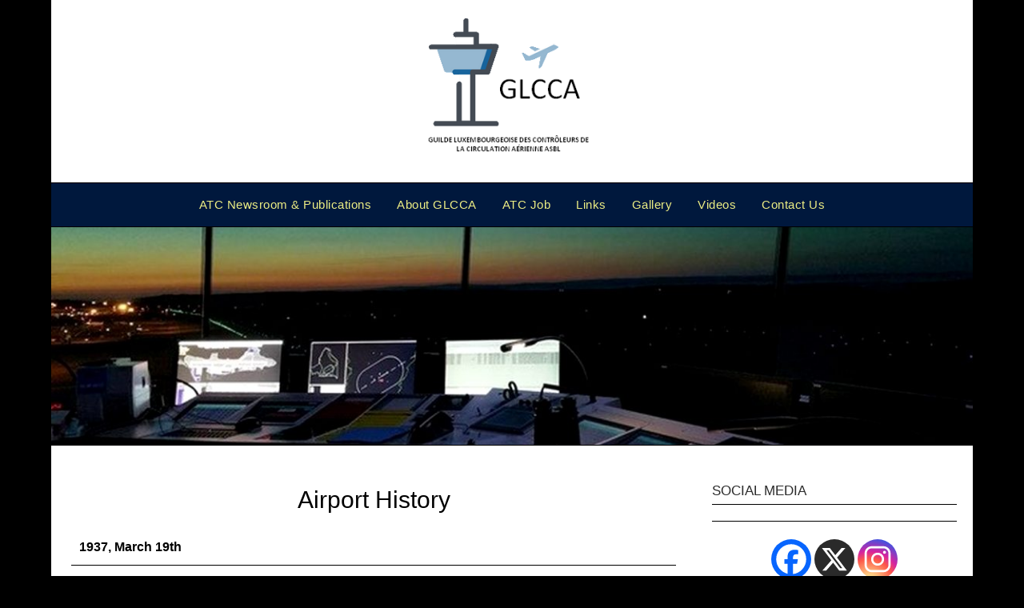

--- FILE ---
content_type: text/html; charset=UTF-8
request_url: http://atc.lu/airport-info/
body_size: 85878
content:
<!doctype html><html dir="ltr" lang="en-US" prefix="og: https://ogp.me/ns#"><head><script data-no-optimize="1">var litespeed_docref=sessionStorage.getItem("litespeed_docref");litespeed_docref&&(Object.defineProperty(document,"referrer",{get:function(){return litespeed_docref}}),sessionStorage.removeItem("litespeed_docref"));</script> <meta charset="UTF-8"><meta name="viewport" content="width=device-width, initial-scale=1"><link rel="profile" href="http://gmpg.org/xfn/11"><title>Airport History - GLCCA - ATC.LU</title><style>img:is([sizes="auto" i], [sizes^="auto," i]) { contain-intrinsic-size: 3000px 1500px }</style><meta name="description" content="1937, March 19th Luxembourg Government gets OK to build an airport at the site called &#039;Findel&#039; outside Luxembourg City. 1940-45 2nd World War stops first efforts. Site with reinforced grass RWY is used by US Forces. 1946 A wooden barrack and stand are the first terminal and tower. 1946, October 18th First meteo observation is" /><meta name="robots" content="max-image-preview:large" /><link rel="canonical" href="https://atc.lu/airport-info/" /><meta name="generator" content="All in One SEO (AIOSEO) 4.9.2" /><meta property="og:locale" content="en_US" /><meta property="og:site_name" content="GLCCA - ATC.LU - Guilde Luxembourgeois des Contrôleurs de la Circulation Aérienne" /><meta property="og:type" content="article" /><meta property="og:title" content="Airport History - GLCCA - ATC.LU" /><meta property="og:description" content="1937, March 19th Luxembourg Government gets OK to build an airport at the site called &#039;Findel&#039; outside Luxembourg City. 1940-45 2nd World War stops first efforts. Site with reinforced grass RWY is used by US Forces. 1946 A wooden barrack and stand are the first terminal and tower. 1946, October 18th First meteo observation is" /><meta property="og:url" content="https://atc.lu/airport-info/" /><meta property="og:image" content="http://atc.lu/wp-content/uploads/2025/02/cropped-log2.png" /><meta property="article:published_time" content="2016-04-01T14:45:04+00:00" /><meta property="article:modified_time" content="2016-04-07T04:58:10+00:00" /><meta property="article:publisher" content="https://www.facebook.com/atclu" /><meta name="twitter:card" content="summary_large_image" /><meta name="twitter:site" content="@AtcEllx" /><meta name="twitter:title" content="Airport History - GLCCA - ATC.LU" /><meta name="twitter:description" content="1937, March 19th Luxembourg Government gets OK to build an airport at the site called &#039;Findel&#039; outside Luxembourg City. 1940-45 2nd World War stops first efforts. Site with reinforced grass RWY is used by US Forces. 1946 A wooden barrack and stand are the first terminal and tower. 1946, October 18th First meteo observation is" /><meta name="twitter:creator" content="@AtcEllx" /><meta name="twitter:image" content="https://atc.lu/wp-content/uploads/2025/02/cropped-log2.png" /> <script type="application/ld+json" class="aioseo-schema">{"@context":"https:\/\/schema.org","@graph":[{"@type":"BreadcrumbList","@id":"https:\/\/atc.lu\/airport-info\/#breadcrumblist","itemListElement":[{"@type":"ListItem","@id":"https:\/\/atc.lu#listItem","position":1,"name":"Home","item":"https:\/\/atc.lu","nextItem":{"@type":"ListItem","@id":"https:\/\/atc.lu\/airport-info\/#listItem","name":"Airport History"}},{"@type":"ListItem","@id":"https:\/\/atc.lu\/airport-info\/#listItem","position":2,"name":"Airport History","previousItem":{"@type":"ListItem","@id":"https:\/\/atc.lu#listItem","name":"Home"}}]},{"@type":"Organization","@id":"https:\/\/atc.lu\/#organization","name":"GLCCA - ATC.LU","description":"Guilde Luxembourgeois des Contr\u00f4leurs de la Circulation A\u00e9rienne","url":"https:\/\/atc.lu\/","logo":{"@type":"ImageObject","url":"https:\/\/atc.lu\/wp-content\/uploads\/2025\/02\/cropped-log2.png","@id":"https:\/\/atc.lu\/airport-info\/#organizationLogo","width":250,"height":250},"image":{"@id":"https:\/\/atc.lu\/airport-info\/#organizationLogo"},"sameAs":["https:\/\/www.facebook.com\/atclu","https:\/\/x.com\/AtcEllx","https:\/\/www.instagram.com\/atcluxembourg\/"]},{"@type":"WebPage","@id":"https:\/\/atc.lu\/airport-info\/#webpage","url":"https:\/\/atc.lu\/airport-info\/","name":"Airport History - GLCCA - ATC.LU","description":"1937, March 19th Luxembourg Government gets OK to build an airport at the site called 'Findel' outside Luxembourg City. 1940-45 2nd World War stops first efforts. Site with reinforced grass RWY is used by US Forces. 1946 A wooden barrack and stand are the first terminal and tower. 1946, October 18th First meteo observation is","inLanguage":"en-US","isPartOf":{"@id":"https:\/\/atc.lu\/#website"},"breadcrumb":{"@id":"https:\/\/atc.lu\/airport-info\/#breadcrumblist"},"datePublished":"2016-04-01T14:45:04+02:00","dateModified":"2016-04-07T04:58:10+02:00"},{"@type":"WebSite","@id":"https:\/\/atc.lu\/#website","url":"https:\/\/atc.lu\/","name":"GLCCA - ATC.LU","description":"Guilde Luxembourgeois des Contr\u00f4leurs de la Circulation A\u00e9rienne","inLanguage":"en-US","publisher":{"@id":"https:\/\/atc.lu\/#organization"}}]}</script> <link rel='dns-prefetch' href='//fonts.googleapis.com' /><link rel="alternate" type="application/rss+xml" title="GLCCA - ATC.LU &raquo; Feed" href="https://atc.lu/feed/" /><link rel="alternate" type="application/rss+xml" title="GLCCA - ATC.LU &raquo; Comments Feed" href="https://atc.lu/comments/feed/" /><link data-optimized="2" rel="stylesheet" href="https://atc.lu/wp-content/litespeed/css/c5f7b7bbf4f95493821aba843a851461.css?ver=bc88f" /><style id='classic-theme-styles-inline-css' type='text/css'>/*! This file is auto-generated */
.wp-block-button__link{color:#fff;background-color:#32373c;border-radius:9999px;box-shadow:none;text-decoration:none;padding:calc(.667em + 2px) calc(1.333em + 2px);font-size:1.125em}.wp-block-file__button{background:#32373c;color:#fff;text-decoration:none}</style><style id='global-styles-inline-css' type='text/css'>:root{--wp--preset--aspect-ratio--square: 1;--wp--preset--aspect-ratio--4-3: 4/3;--wp--preset--aspect-ratio--3-4: 3/4;--wp--preset--aspect-ratio--3-2: 3/2;--wp--preset--aspect-ratio--2-3: 2/3;--wp--preset--aspect-ratio--16-9: 16/9;--wp--preset--aspect-ratio--9-16: 9/16;--wp--preset--color--black: #000000;--wp--preset--color--cyan-bluish-gray: #abb8c3;--wp--preset--color--white: #ffffff;--wp--preset--color--pale-pink: #f78da7;--wp--preset--color--vivid-red: #cf2e2e;--wp--preset--color--luminous-vivid-orange: #ff6900;--wp--preset--color--luminous-vivid-amber: #fcb900;--wp--preset--color--light-green-cyan: #7bdcb5;--wp--preset--color--vivid-green-cyan: #00d084;--wp--preset--color--pale-cyan-blue: #8ed1fc;--wp--preset--color--vivid-cyan-blue: #0693e3;--wp--preset--color--vivid-purple: #9b51e0;--wp--preset--gradient--vivid-cyan-blue-to-vivid-purple: linear-gradient(135deg,rgba(6,147,227,1) 0%,rgb(155,81,224) 100%);--wp--preset--gradient--light-green-cyan-to-vivid-green-cyan: linear-gradient(135deg,rgb(122,220,180) 0%,rgb(0,208,130) 100%);--wp--preset--gradient--luminous-vivid-amber-to-luminous-vivid-orange: linear-gradient(135deg,rgba(252,185,0,1) 0%,rgba(255,105,0,1) 100%);--wp--preset--gradient--luminous-vivid-orange-to-vivid-red: linear-gradient(135deg,rgba(255,105,0,1) 0%,rgb(207,46,46) 100%);--wp--preset--gradient--very-light-gray-to-cyan-bluish-gray: linear-gradient(135deg,rgb(238,238,238) 0%,rgb(169,184,195) 100%);--wp--preset--gradient--cool-to-warm-spectrum: linear-gradient(135deg,rgb(74,234,220) 0%,rgb(151,120,209) 20%,rgb(207,42,186) 40%,rgb(238,44,130) 60%,rgb(251,105,98) 80%,rgb(254,248,76) 100%);--wp--preset--gradient--blush-light-purple: linear-gradient(135deg,rgb(255,206,236) 0%,rgb(152,150,240) 100%);--wp--preset--gradient--blush-bordeaux: linear-gradient(135deg,rgb(254,205,165) 0%,rgb(254,45,45) 50%,rgb(107,0,62) 100%);--wp--preset--gradient--luminous-dusk: linear-gradient(135deg,rgb(255,203,112) 0%,rgb(199,81,192) 50%,rgb(65,88,208) 100%);--wp--preset--gradient--pale-ocean: linear-gradient(135deg,rgb(255,245,203) 0%,rgb(182,227,212) 50%,rgb(51,167,181) 100%);--wp--preset--gradient--electric-grass: linear-gradient(135deg,rgb(202,248,128) 0%,rgb(113,206,126) 100%);--wp--preset--gradient--midnight: linear-gradient(135deg,rgb(2,3,129) 0%,rgb(40,116,252) 100%);--wp--preset--font-size--small: 13px;--wp--preset--font-size--medium: 20px;--wp--preset--font-size--large: 36px;--wp--preset--font-size--x-large: 42px;--wp--preset--spacing--20: 0.44rem;--wp--preset--spacing--30: 0.67rem;--wp--preset--spacing--40: 1rem;--wp--preset--spacing--50: 1.5rem;--wp--preset--spacing--60: 2.25rem;--wp--preset--spacing--70: 3.38rem;--wp--preset--spacing--80: 5.06rem;--wp--preset--shadow--natural: 6px 6px 9px rgba(0, 0, 0, 0.2);--wp--preset--shadow--deep: 12px 12px 50px rgba(0, 0, 0, 0.4);--wp--preset--shadow--sharp: 6px 6px 0px rgba(0, 0, 0, 0.2);--wp--preset--shadow--outlined: 6px 6px 0px -3px rgba(255, 255, 255, 1), 6px 6px rgba(0, 0, 0, 1);--wp--preset--shadow--crisp: 6px 6px 0px rgba(0, 0, 0, 1);}:where(.is-layout-flex){gap: 0.5em;}:where(.is-layout-grid){gap: 0.5em;}body .is-layout-flex{display: flex;}.is-layout-flex{flex-wrap: wrap;align-items: center;}.is-layout-flex > :is(*, div){margin: 0;}body .is-layout-grid{display: grid;}.is-layout-grid > :is(*, div){margin: 0;}:where(.wp-block-columns.is-layout-flex){gap: 2em;}:where(.wp-block-columns.is-layout-grid){gap: 2em;}:where(.wp-block-post-template.is-layout-flex){gap: 1.25em;}:where(.wp-block-post-template.is-layout-grid){gap: 1.25em;}.has-black-color{color: var(--wp--preset--color--black) !important;}.has-cyan-bluish-gray-color{color: var(--wp--preset--color--cyan-bluish-gray) !important;}.has-white-color{color: var(--wp--preset--color--white) !important;}.has-pale-pink-color{color: var(--wp--preset--color--pale-pink) !important;}.has-vivid-red-color{color: var(--wp--preset--color--vivid-red) !important;}.has-luminous-vivid-orange-color{color: var(--wp--preset--color--luminous-vivid-orange) !important;}.has-luminous-vivid-amber-color{color: var(--wp--preset--color--luminous-vivid-amber) !important;}.has-light-green-cyan-color{color: var(--wp--preset--color--light-green-cyan) !important;}.has-vivid-green-cyan-color{color: var(--wp--preset--color--vivid-green-cyan) !important;}.has-pale-cyan-blue-color{color: var(--wp--preset--color--pale-cyan-blue) !important;}.has-vivid-cyan-blue-color{color: var(--wp--preset--color--vivid-cyan-blue) !important;}.has-vivid-purple-color{color: var(--wp--preset--color--vivid-purple) !important;}.has-black-background-color{background-color: var(--wp--preset--color--black) !important;}.has-cyan-bluish-gray-background-color{background-color: var(--wp--preset--color--cyan-bluish-gray) !important;}.has-white-background-color{background-color: var(--wp--preset--color--white) !important;}.has-pale-pink-background-color{background-color: var(--wp--preset--color--pale-pink) !important;}.has-vivid-red-background-color{background-color: var(--wp--preset--color--vivid-red) !important;}.has-luminous-vivid-orange-background-color{background-color: var(--wp--preset--color--luminous-vivid-orange) !important;}.has-luminous-vivid-amber-background-color{background-color: var(--wp--preset--color--luminous-vivid-amber) !important;}.has-light-green-cyan-background-color{background-color: var(--wp--preset--color--light-green-cyan) !important;}.has-vivid-green-cyan-background-color{background-color: var(--wp--preset--color--vivid-green-cyan) !important;}.has-pale-cyan-blue-background-color{background-color: var(--wp--preset--color--pale-cyan-blue) !important;}.has-vivid-cyan-blue-background-color{background-color: var(--wp--preset--color--vivid-cyan-blue) !important;}.has-vivid-purple-background-color{background-color: var(--wp--preset--color--vivid-purple) !important;}.has-black-border-color{border-color: var(--wp--preset--color--black) !important;}.has-cyan-bluish-gray-border-color{border-color: var(--wp--preset--color--cyan-bluish-gray) !important;}.has-white-border-color{border-color: var(--wp--preset--color--white) !important;}.has-pale-pink-border-color{border-color: var(--wp--preset--color--pale-pink) !important;}.has-vivid-red-border-color{border-color: var(--wp--preset--color--vivid-red) !important;}.has-luminous-vivid-orange-border-color{border-color: var(--wp--preset--color--luminous-vivid-orange) !important;}.has-luminous-vivid-amber-border-color{border-color: var(--wp--preset--color--luminous-vivid-amber) !important;}.has-light-green-cyan-border-color{border-color: var(--wp--preset--color--light-green-cyan) !important;}.has-vivid-green-cyan-border-color{border-color: var(--wp--preset--color--vivid-green-cyan) !important;}.has-pale-cyan-blue-border-color{border-color: var(--wp--preset--color--pale-cyan-blue) !important;}.has-vivid-cyan-blue-border-color{border-color: var(--wp--preset--color--vivid-cyan-blue) !important;}.has-vivid-purple-border-color{border-color: var(--wp--preset--color--vivid-purple) !important;}.has-vivid-cyan-blue-to-vivid-purple-gradient-background{background: var(--wp--preset--gradient--vivid-cyan-blue-to-vivid-purple) !important;}.has-light-green-cyan-to-vivid-green-cyan-gradient-background{background: var(--wp--preset--gradient--light-green-cyan-to-vivid-green-cyan) !important;}.has-luminous-vivid-amber-to-luminous-vivid-orange-gradient-background{background: var(--wp--preset--gradient--luminous-vivid-amber-to-luminous-vivid-orange) !important;}.has-luminous-vivid-orange-to-vivid-red-gradient-background{background: var(--wp--preset--gradient--luminous-vivid-orange-to-vivid-red) !important;}.has-very-light-gray-to-cyan-bluish-gray-gradient-background{background: var(--wp--preset--gradient--very-light-gray-to-cyan-bluish-gray) !important;}.has-cool-to-warm-spectrum-gradient-background{background: var(--wp--preset--gradient--cool-to-warm-spectrum) !important;}.has-blush-light-purple-gradient-background{background: var(--wp--preset--gradient--blush-light-purple) !important;}.has-blush-bordeaux-gradient-background{background: var(--wp--preset--gradient--blush-bordeaux) !important;}.has-luminous-dusk-gradient-background{background: var(--wp--preset--gradient--luminous-dusk) !important;}.has-pale-ocean-gradient-background{background: var(--wp--preset--gradient--pale-ocean) !important;}.has-electric-grass-gradient-background{background: var(--wp--preset--gradient--electric-grass) !important;}.has-midnight-gradient-background{background: var(--wp--preset--gradient--midnight) !important;}.has-small-font-size{font-size: var(--wp--preset--font-size--small) !important;}.has-medium-font-size{font-size: var(--wp--preset--font-size--medium) !important;}.has-large-font-size{font-size: var(--wp--preset--font-size--large) !important;}.has-x-large-font-size{font-size: var(--wp--preset--font-size--x-large) !important;}
:where(.wp-block-post-template.is-layout-flex){gap: 1.25em;}:where(.wp-block-post-template.is-layout-grid){gap: 1.25em;}
:where(.wp-block-columns.is-layout-flex){gap: 2em;}:where(.wp-block-columns.is-layout-grid){gap: 2em;}
:root :where(.wp-block-pullquote){font-size: 1.5em;line-height: 1.6;}</style><style id='heateor_sss_frontend_css-inline-css' type='text/css'>.heateor_sss_button_instagram span.heateor_sss_svg,a.heateor_sss_instagram span.heateor_sss_svg{background:radial-gradient(circle at 30% 107%,#fdf497 0,#fdf497 5%,#fd5949 45%,#d6249f 60%,#285aeb 90%)}.heateor_sss_horizontal_sharing .heateor_sss_svg,.heateor_sss_standard_follow_icons_container .heateor_sss_svg{color:#fff;border-width:0px;border-style:solid;border-color:transparent}.heateor_sss_horizontal_sharing .heateorSssTCBackground{color:#666}.heateor_sss_horizontal_sharing span.heateor_sss_svg:hover,.heateor_sss_standard_follow_icons_container span.heateor_sss_svg:hover{border-color:transparent;}.heateor_sss_vertical_sharing span.heateor_sss_svg,.heateor_sss_floating_follow_icons_container span.heateor_sss_svg{color:#fff;border-width:0px;border-style:solid;border-color:transparent;}.heateor_sss_vertical_sharing .heateorSssTCBackground{color:#666;}.heateor_sss_vertical_sharing span.heateor_sss_svg:hover,.heateor_sss_floating_follow_icons_container span.heateor_sss_svg:hover{border-color:transparent;}@media screen and (max-width:783px) {.heateor_sss_vertical_sharing{display:none!important}}</style> <script type="litespeed/javascript" data-src="http://atc.lu/wp-includes/js/jquery/jquery.min.js" id="jquery-core-js"></script> <script id="cookie-law-info-js-extra" type="litespeed/javascript">var Cli_Data={"nn_cookie_ids":[],"cookielist":[],"non_necessary_cookies":[],"ccpaEnabled":"","ccpaRegionBased":"","ccpaBarEnabled":"","strictlyEnabled":["necessary","obligatoire"],"ccpaType":"gdpr","js_blocking":"1","custom_integration":"","triggerDomRefresh":"","secure_cookies":""};var cli_cookiebar_settings={"animate_speed_hide":"500","animate_speed_show":"500","background":"#FFF","border":"#b1a6a6c2","border_on":"","button_1_button_colour":"#61a229","button_1_button_hover":"#4e8221","button_1_link_colour":"#fff","button_1_as_button":"1","button_1_new_win":"","button_2_button_colour":"#333","button_2_button_hover":"#292929","button_2_link_colour":"#444","button_2_as_button":"","button_2_hidebar":"","button_3_button_colour":"#dedfe0","button_3_button_hover":"#b2b2b3","button_3_link_colour":"#333333","button_3_as_button":"1","button_3_new_win":"","button_4_button_colour":"#dedfe0","button_4_button_hover":"#b2b2b3","button_4_link_colour":"#333333","button_4_as_button":"1","button_7_button_colour":"#61a229","button_7_button_hover":"#4e8221","button_7_link_colour":"#fff","button_7_as_button":"1","button_7_new_win":"","font_family":"inherit","header_fix":"","notify_animate_hide":"1","notify_animate_show":"","notify_div_id":"#cookie-law-info-bar","notify_position_horizontal":"right","notify_position_vertical":"bottom","scroll_close":"","scroll_close_reload":"","accept_close_reload":"","reject_close_reload":"","showagain_tab":"","showagain_background":"#fff","showagain_border":"#000","showagain_div_id":"#cookie-law-info-again","showagain_x_position":"100px","text":"#333333","show_once_yn":"","show_once":"10000","logging_on":"","as_popup":"","popup_overlay":"1","bar_heading_text":"","cookie_bar_as":"banner","popup_showagain_position":"bottom-right","widget_position":"left"};var log_object={"ajax_url":"https:\/\/atc.lu\/wp-admin\/admin-ajax.php"}</script> <script id="bwg_frontend-js-extra" type="litespeed/javascript">var bwg_objectsL10n={"bwg_field_required":"field is required.","bwg_mail_validation":"This is not a valid email address.","bwg_search_result":"There are no images matching your search.","bwg_select_tag":"Select Tag","bwg_order_by":"Order By","bwg_search":"Search","bwg_show_ecommerce":"Show Ecommerce","bwg_hide_ecommerce":"Hide Ecommerce","bwg_show_comments":"Show Comments","bwg_hide_comments":"Hide Comments","bwg_restore":"Restore","bwg_maximize":"Maximize","bwg_fullscreen":"Fullscreen","bwg_exit_fullscreen":"Exit Fullscreen","bwg_search_tag":"SEARCH...","bwg_tag_no_match":"No tags found","bwg_all_tags_selected":"All tags selected","bwg_tags_selected":"tags selected","play":"Play","pause":"Pause","is_pro":"","bwg_play":"Play","bwg_pause":"Pause","bwg_hide_info":"Hide info","bwg_show_info":"Show info","bwg_hide_rating":"Hide rating","bwg_show_rating":"Show rating","ok":"Ok","cancel":"Cancel","select_all":"Select all","lazy_load":"0","lazy_loader":"http:\/\/atc.lu\/wp-content\/plugins\/photo-gallery\/images\/ajax_loader.png","front_ajax":"0","bwg_tag_see_all":"see all tags","bwg_tag_see_less":"see less tags"}</script> <link rel="https://api.w.org/" href="https://atc.lu/wp-json/" /><link rel="alternate" title="JSON" type="application/json" href="https://atc.lu/wp-json/wp/v2/pages/11" /><link rel="EditURI" type="application/rsd+xml" title="RSD" href="https://atc.lu/xmlrpc.php?rsd" /><meta name="generator" content="WordPress 6.8.3" /><link rel='shortlink' href='https://atc.lu/?p=11' /><link rel="alternate" title="oEmbed (JSON)" type="application/json+oembed" href="https://atc.lu/wp-json/oembed/1.0/embed?url=https%3A%2F%2Fatc.lu%2Fairport-info%2F" /><link rel="alternate" title="oEmbed (XML)" type="text/xml+oembed" href="https://atc.lu/wp-json/oembed/1.0/embed?url=https%3A%2F%2Fatc.lu%2Fairport-info%2F&#038;format=xml" />
<style type="text/css">.top-widget-single { background: ; }
			.header-container{ padding-top: px; }
			.header-container{ padding-bottom: px; }
			.header-widgets h3 { color: ; }
			.header-widgets, .header-widgets p, .header-widgets li, .header-widgets table td, .header-widgets table th, .header-widgets   { color: ; }
			.header-widgets a, .header-widgets a, .header-widgets .menu li a { color: ; }
			header#masthead { background-color: ; }
			.site-title{ color: ; }
			p.site-description{ color: ; }
			.button-divider{ background-color: ; }
			.header-button{ border-color: ; }
			.header-button, .header-button-text{ color: ; }
			.header-button-text:after { background: ; }
			#site-navigation .menu li, #site-navigation .menu .sub-menu, #site-navigation .menu .children, nav#site-navigation{ background: #00183d; }
			#site-navigation .menu li a, #site-navigation .menu li a:hover, #site-navigation .menu li a:active, #site-navigation .menu > li.menu-item-has-children > a:after, #site-navigation ul.menu ul a, #site-navigation .menu ul ul a, #site-navigation ul.menu ul a:hover, #site-navigation .menu ul ul a:hover, div#top-search a, div#top-search a:hover { color: ; }
			.m_menu_icon { background-color: ; }
			#top-social a, #top-social a:hover, #top-social a:active, #top-social a:focus, #top-social a:visited{ color: ; }  
			.top-widgets h1, .top-widgets h2, .top-widgets h3, .top-widgets h4, .top-widgets h5, .top-widgets h6 { color: ; }
			.top-widgets p, .top-widgets, .top-widgets li, .top-widgets ol, .top-widgets cite{ color: ; }
			.top-widget-fullwidth h3:after{ background: ; }
			.top-widgets ul li a, .top-widgets a, .top-widgets a:hover, .top-widgets a:visited, .top-widgets a:focus, .top-widgets a:active, .top-widgets ol li a, .top-widgets li a, .top-widgets .menu li a, .top-widgets .menu li a:hover, .top-widgets .menu li a:active, .top-widgets .menu li a:focus{ color: ; }
			.blog-feed-category a{ color: ; }
			.blog h2.entry-title a, .nav-previous a, .nav-next a { color: ; }
			.blog-feed-post-wrapper .blog-feed-meta * { color: ; }
			.blog-feed-post-wrapper p { color: ; }
			.blog .entry-more a { color: ; }
			.blog .entry-more a { border-color: ; }
			.blog .entry-more a:hover { background: ; }
			.blog .entry-more a:hover { border-color: ; }
			.blog #primary article.post { border-color: ; }
			.single-post .comment-metadata time, .page .comment-metadata time, .single-post time.entry-date.published, .page time.entry-date.published, .single-post .posted-on a, .page .posted-on a { color: ; }
			.single-post #main th, .page #main th, .single-post .entry-cate a h2.entry-title, .single-post h1.entry-title, .page h2.entry-title, .page h1.entry-title, .single-post #main h1, .single-post #main h2, .single-post #main h3, .single-post #main h4, .single-post #main h5, .single-post #main h6, .page #main h1, .page #main h2, .page #main h3, .page #main h4, .page #main h5, .page #main h6 { color: ; }
			.comments-title:after{ background: ; }
			.post #main .nav-next a:before, .single-post #main .nav-previous a:before, .page #main .nav-previous a:before, .single-post #main .nav-next a:before, .single-post #main a, .page #main a{ color: ; }
			.page #main, .page #main p, .page #main th,.page .comment-form label, .single-post #main, .single-post #main p, .single-post #main th,.single-post .comment-form label, .single-post .comment-author .fn, .page .comment-author .fn   { color: ; }
			.single-post .comment-form input.submit, .page .comment-form input.submit { background: ; }
			.single-post .comment-form input.submit:hover, .page .comment-form input.submit:hover { background-color: ; }
			.single-post #main .entry-cate a, .page #main .entry-cate a { color: ; }
			.single-post .comment-content, .page .comment-content, .single-post .navigation.post-navigation, .page .navigation.post-navigation, .single-post #main td, .page #main td,  .single-post #main th, .page #main th, .page #main input[type="url"], .single-post #main input[type="url"],.page #main input[type="text"], .single-post #main input[type="text"],.page #main input[type="email"], .single-post #main input[type="email"], .page #main textarea, .single-post textarea, .page .comments-area { border-color: ; }
			.top-widget-wrapper{ border-color: ; }
			.footer-widgets-wrapper{ background: ; }
			.footer-widgets-wrapper h1, .footer-widgets-wrapper h2,  .footer-widgets-wrapper h3,  .footer-widgets-wrapper h4,  .footer-widgets-wrapper h5,  .footer-widgets-wrapper h6 { color: ; }
			.footer-widget-single, .footer-widget-single p, .footer-widgets-wrapper p, .footer-widgets-wrapper { color: ; }
			.footer-widgets-wrapper  ul li a, .footer-widgets-wrapper li a,.footer-widgets-wrapper a,.footer-widgets-wrapper a:hover,.footer-widgets-wrapper a:active,.footer-widgets-wrapper a:focus, .footer-widget-single a, .footer-widget-single a:hover, .footer-widget-single a:active{ color: ; }
			.footer-widget-single h3, .footer-widgets .search-form input.search-field { border-color: ; }
			footer .site-info { background: ; }
			footer .site-info { color: ; }
			.readmore-btn { background: ; }
			.blog-feed-post-wrapper, .blog .nav-previous a,.blog .nav-next a { background: ; }
			.single-post main#main, .page main#main, .error404 main#main, .search-no-results main#main { background: ; }
			p.site-before_title { color: ; }
			p.site-description { color: ; }
			.footer-widget-single h3:after { background: ; }
		}</style><style type="text/css">.website-content { background: ; }

			body, .site, .swidgets-wrap h3, .post-data-text { background: ; }
			.site-title a, .site-description { color: ; }
			.site-branding { background-color:  !important; }
			.main-navigation ul li a, .main-navigation ul li .sub-arrow, .super-menu .toggle-mobile-menu,.toggle-mobile-menu:before, .mobile-menu-active .smenu-hide { color: #eded84; }
			#smobile-menu.show .main-navigation ul ul.children.active, #smobile-menu.show .main-navigation ul ul.sub-menu.active, #smobile-menu.show .main-navigation ul li, .smenu-hide.toggle-mobile-menu.menu-toggle, #smobile-menu.show .main-navigation ul li, .primary-menu ul li ul.children li, .primary-menu ul li ul.sub-menu li, .primary-menu .pmenu, .super-menu { border-color: ; border-bottom-color: ; }
			#secondary .widget h3, #secondary .widget h3 a, #secondary .widget h4, #secondary .widget h1, #secondary .widget h2, #secondary .widget h5, #secondary .widget h6 { color: ; }
			#secondary .widget a, #secondary a, #secondary .widget li a , #secondary span.sub-arrow{ color: ; }
			#secondary, #secondary .widget, #secondary .widget p, #secondary .widget li, .widget time.rpwe-time.published { color: ; }
			#secondary .swidgets-wrap, #secondary .widget ul li, .featured-sidebar .search-field { border-color: ; }
			.site-info, .footer-column-three input.search-submit, .footer-column-three p, .footer-column-three li, .footer-column-three td, .footer-column-three th, .footer-column-three caption { color: ; }
			.footer-column-three h3, .footer-column-three h4, .footer-column-three h5, .footer-column-three h6, .footer-column-three h1, .footer-column-three h2, .footer-column-three h4, .footer-column-three h3 a { color: ; }
			.footer-column-three a, .footer-column-three li a, .footer-column-three .widget a, .footer-column-three .sub-arrow { color: ; }
			.footer-column-three h3:after { background: ; }
			.site-info, .widget ul li, .footer-column-three input.search-field, .footer-column-three input.search-submit { border-color: ; }
			.site-footer { background-color: ; }
					.featured-sidebar .widget_search input.search-submit{ background: ; }

			.archive .page-header h1, .blogposts-list h2 a, .blogposts-list h2 a:hover, .blogposts-list h2 a:active, .search-results h1.page-title { color: ; }
			.blogposts-list .post-data-text, .blogposts-list .post-data-text a{ color: ; }
			.blogposts-list p { color: ; }
			.page-numbers li a, .blogposts-list .blogpost-button { background: ; }
			.page-numbers li a, .blogposts-list .blogpost-button, span.page-numbers.dots, .page-numbers.current, .page-numbers li a:hover { color: ; }
			.archive .page-header h1, .search-results h1.page-title, .blogposts-list.fbox, span.page-numbers.dots, .page-numbers li a, .page-numbers.current { border-color: ; }
			.blogposts-list .post-data-divider { background: ; }
			.page .comments-area .comment-author, .page .comments-area .comment-author a, .page .comments-area .comments-title, .page .content-area h1, .page .content-area h2, .page .content-area h3, .page .content-area h4, .page .content-area h5, .page .content-area h6, .page .content-area th, .single  .comments-area .comment-author, .single .comments-area .comment-author a, .single .comments-area .comments-title, .single .content-area h1, .single .content-area h2, .single .content-area h3, .single .content-area h4, .single .content-area h5, .single .content-area h6, .single .content-area th, .search-no-results h1, .error404 h1 { color: ; }
			.single .post-data-text, .page .post-data-text, .page .post-data-text a, .single .post-data-text a, .comments-area .comment-meta .comment-metadata a { color: ; }
			.page .content-area p, .page article, .page .content-area table, .page .content-area dd, .page .content-area dt, .page .content-area address, .page .content-area .entry-content, .page .content-area li, .page .content-area ol, .single .content-area p, .single article, .single .content-area table, .single .content-area dd, .single .content-area dt, .single .content-area address, .single .entry-content, .single .content-area li, .single .content-area ol, .search-no-results .page-content p { color: ; }
			.single .entry-content a, .page .entry-content a, .comment-content a, .comments-area .reply a, .logged-in-as a, .comments-area .comment-respond a { color: ; }
			.comments-area p.form-submit input { background: ; }
			.error404 .page-content p, .error404 input.search-submit, .search-no-results input.search-submit { color: ; }
			.page .comments-area, .page article.fbox, .page article tr, .page .comments-area ol.comment-list ol.children li, .page .comments-area ol.comment-list .comment, .single .comments-area, .single article.fbox, .single article tr, .comments-area ol.comment-list ol.children li, .comments-area ol.comment-list .comment, .error404 main#main, .error404 .search-form label, .search-no-results .search-form label, .error404 input.search-submit, .search-no-results input.search-submit, .error404 main#main, .search-no-results section.fbox.no-results.not-found, .archive .page-header h1{ border-color: ; }
			.single .post-data-divider, .page .post-data-divider { background: ; }
			.single .comments-area p.form-submit input, .page .comments-area p.form-submit input { color: ; }
			.bottom-header-wrapper { padding-top: px; }
			.bottom-header-wrapper { padding-bottom: px; }
			.bottom-header-wrapper { background: ; }
			.bottom-header-wrapper *{ color: ; }
			.header-widget a, .header-widget li a, .header-widget i.fa { color: ; }
			.header-widget, .header-widget p, .header-widget li, .header-widget .textwidget { color: ; }
			.header-widget .widget-title, .header-widget h1, .header-widget h3, .header-widget h2, .header-widget h4, .header-widget h5, .header-widget h6{ color: ; }
			.header-widget.swidgets-wrap, .header-widget ul li, .header-widget .search-field { border-color: ; }


			.header-widgets-wrapper .swidgets-wrap{ background: ; }
			.primary-menu .pmenu, .super-menu, #smobile-menu, .primary-menu ul li ul.children, .primary-menu ul li ul.sub-menu { background-color: #00183d; }
			#secondary .swidgets-wrap{ background: ; }
			#secondary .swidget { border-color: ; }
			.archive article.fbox, .search-results article.fbox, .blog article.fbox { background: ; }


			.comments-area, .single article.fbox, .page article.fbox { background: ; }</style><style type="text/css">.site-title a,
			.site-description {
				color: #blank;
			}

							.site-title,
				.site-description {
					display:none;
				}
				.content-wrap.below-nav-img {
					margin-top: -8px;
				}
			
			http://atc.lu/wp-content/uploads/2025/02/cropped-1250500.jpg"</style><style type="text/css" id="custom-background-css">body.custom-background { background-color: #000000; }</style><link rel="icon" href="https://atc.lu/wp-content/uploads/2025/02/cropped-head-trans-1-32x32.png" sizes="32x32" /><link rel="icon" href="https://atc.lu/wp-content/uploads/2025/02/cropped-head-trans-1-192x192.png" sizes="192x192" /><link rel="apple-touch-icon" href="https://atc.lu/wp-content/uploads/2025/02/cropped-head-trans-1-180x180.png" /><meta name="msapplication-TileImage" content="https://atc.lu/wp-content/uploads/2025/02/cropped-head-trans-1-270x270.png" /><style type="text/css" id="wp-custom-css">a {
     color: #000FFF;
}
a:visited {
     color: #0000FF;
}
.entry-date, .posted-on, .date {
    display: none;
}

/* Reduce spacing inside logo container */
.site-branding,
.custom-logo-link {
    padding: 0 !important;
    margin: 0 !important;
}
/* Reduce big hero image height */
.wp-custom-header img,
.custom-header img,
.header-image img {
    max-height: 280px !important;
    width: 100%;
    object-fit: cover;
}
/* Reduce logo image size */
.site-header img,
.header-main img {
    max-height: 220px !important;
    height: auto;
    width: auto;
}</style></head><body class="wp-singular page-template-default page page-id-11 custom-background wp-custom-logo wp-theme-responsiveblogily wp-child-theme-responsive-blog-kit header-image">
<a class="skip-link screen-reader-text" href="#content">
Skip to content</a><div id="page" class="site"><header id="masthead" class="sheader site-header clearfix"><div class="content-wrap"><div class="site-branding branding-logo">
<a href="https://atc.lu/" class="custom-logo-link" rel="home"><img data-lazyloaded="1" src="[data-uri]" width="250" height="250" data-src="https://atc.lu/wp-content/uploads/2025/02/cropped-log2.png" class="custom-logo" alt="GLCCA &#8211; ATC.LU" decoding="async" fetchpriority="high" data-srcset="https://atc.lu/wp-content/uploads/2025/02/cropped-log2.png 250w, https://atc.lu/wp-content/uploads/2025/02/cropped-log2-150x150.png 150w" data-sizes="(max-width: 250px) 100vw, 250px" /></a><p class="site-title"><a href="https://atc.lu/" rel="home">GLCCA &#8211; ATC.LU</a></p><p class="site-description">Guilde Luxembourgeois des Contrôleurs de la Circulation Aérienne</p></div></div><nav id="primary-site-navigation" class="primary-menu main-navigation clearfix"><a href="#" id="pull" class="smenu-hide toggle-mobile-menu menu-toggle" aria-controls="secondary-menu" aria-expanded="false">Menu</a><div class="content-wrap text-center"><div class="center-main-menu"><div class="menu-main-container"><ul id="primary-menu" class="pmenu"><li id="menu-item-775" class="menu-item menu-item-type-post_type menu-item-object-page menu-item-775"><a href="https://atc.lu/glcca-news/">ATC Newsroom &#038; Publications</a></li><li id="menu-item-27" class="menu-item menu-item-type-post_type menu-item-object-page menu-item-27"><a href="https://atc.lu/about-glcca/">About GLCCA</a></li><li id="menu-item-10" class="menu-item menu-item-type-post_type menu-item-object-page menu-item-has-children menu-item-10"><a href="https://atc.lu/sample-page/">ATC Job</a><ul class="sub-menu"><li id="menu-item-336" class="menu-item menu-item-type-post_type menu-item-object-page menu-item-336"><a href="https://atc.lu/tower/">Tower</a></li><li id="menu-item-335" class="menu-item menu-item-type-post_type menu-item-object-page menu-item-335"><a href="https://atc.lu/approach-control/">Approach Control</a></li><li id="menu-item-340" class="menu-item menu-item-type-post_type menu-item-object-page menu-item-340"><a href="https://atc.lu/applying-for-the-job/">Applying for the job</a></li></ul></li><li id="menu-item-31" class="menu-item menu-item-type-post_type menu-item-object-page menu-item-31"><a href="https://atc.lu/links/">Links</a></li><li id="menu-item-273" class="menu-item menu-item-type-post_type menu-item-object-page menu-item-273"><a href="https://atc.lu/gallery/">Gallery</a></li><li id="menu-item-505" class="menu-item menu-item-type-custom menu-item-object-custom menu-item-505"><a href="https://www.facebook.com/atclu/videos">Videos</a></li><li id="menu-item-356" class="menu-item menu-item-type-post_type menu-item-object-page menu-item-356"><a href="https://atc.lu/contact-us/">Contact Us</a></li></ul></div></div></div></nav><div class="content-wrap"><div class="super-menu clearfix"><div class="super-menu-inner">
<a href="#" id="pull" class="toggle-mobile-menu menu-toggle" aria-controls="secondary-menu" aria-expanded="false">Menu</a></div></div></div><div id="mobile-menu-overlay"></div></header><div class="content-wrap below-nav-img">
<img data-lazyloaded="1" src="[data-uri]" width="1200" height="418" data-src="http://atc.lu/wp-content/uploads/2025/02/cropped-1250500.jpg" alt="GLCCA - ATC.LU" /></div><div id="content" class="site-content clearfix"><div class="content-wrap"><div class="website-content"><div id="primary" class="featured-content content-area"><main id="main" class="site-main"><article id="post-11" class="posts-entry fbox post-11 page type-page status-publish hentry"><header class="entry-header"><h1 class="entry-title">Airport History</h1></header><div class="entry-content"><table style="height: 3921px;" width="1368"><tbody><tr><td class="headerLeft"><strong>1937, March 19th</strong></td></tr><tr><td>Luxembourg Government gets OK to build an airport at the site called &#8216;Findel&#8217; outside Luxembourg City.</td></tr><tr><td class="headerLeft"><strong>1940-45</strong></td></tr><tr><td>2nd World War stops first efforts. Site with reinforced grass RWY is used by US Forces.</td></tr><tr><td class="headerLeft"><strong>1946</strong></td></tr><tr><td>A wooden barrack and stand are the first terminal and tower.</td></tr><tr><td class="headerLeft"><strong>1946, October 18th</strong></td></tr><tr><td>First meteo observation is recorded.</td></tr><tr><td class="headerLeft"><strong>1946</strong></td></tr><tr><td>1032 aircraft operations, 1457 passengers, 1 ton of freight.</td></tr><tr><td class="headerLeft"><strong>1946-48</strong></td></tr><tr><td>Construction of first solid terminal and technical building, without control tower.</td></tr><tr><td class="headerLeft"><strong>1948, January 16th</strong></td></tr><tr><td>First of 3 radio operators, later to be air traffic controllers, takes duty at Findel airport.</td></tr><tr><td class="headerLeft"><strong>1948, March 25th</strong></td></tr><tr><td>Luxembourg joins <a href="http://www.icao.org/" target="">ICAO</a> (International Civil Aviation Authority) which was established in December 1944.</td></tr><tr><td class="headerLeft"><strong>1949</strong></td></tr><tr><td>Construction of first aerodrome control tower. RWY measures 1160 x 40 m. Grass RWY still exists (500 x 100 m)</td></tr><tr><td class="headerLeft">1<strong>950, February 15th</strong></td></tr><tr><td>New control TWR goes operational. Main RWY has been increased to 2000 x 60 m (direction 240/060&#8242;). A secondary RWY is build (direction 200/020&#8242;, 1600 x 50 m)</td></tr><tr><td class="headerLeft"><strong>1950</strong></td></tr><tr><td>3602 aircraft operations, 6525 passengers, 18 tons of freight.</td></tr><tr><td class="headerLeft"><strong>1951</strong></td></tr><tr><td>Construction of main aircraft hangar and adjacent to it the fire brigade building and garages.</td></tr><tr><td class="headerLeft"><strong>1950s</strong></td></tr><tr><td>The different airport services (ATC, AIS, SIS, RAD + ELE, Police, Customs) are established under authority of airport commander.</td></tr><tr><td class="headerLeft"><strong>1954, April 1st</strong></td></tr><tr><td>24/24 hrs, 7/7 days operations start. T-VOR is introduced between the 2 RWY&#8217;s.</td></tr><tr><td class="headerLeft"><strong>1957</strong></td></tr><tr><td>Main RWY 24/06 is increased to 2830 x 60 m. ILS (Instrument Landing System) is introduced RWY 24.</td></tr><tr><td class="headerLeft"><strong>1959, December 17th</strong></td></tr><tr><td>Foundation of LUXEMBOURG GUILD OF AIR TRAFFIC CONTROLLERS <a href="https://atc.lu/about_glcca.php">GLCCA</a>.</td></tr><tr><td class="headerLeft"><strong>1960, December 13th</strong></td></tr><tr><td>Luxembourg is founding member and joins <a href="http://www.eurocontrol.int/" target="_blank">EUROCONTROL</a>.</td></tr><tr><td class="headerLeft"><strong>1960</strong></td></tr><tr><td>14125 aircraft operations, 39689 passengers, 164 tons of freight.</td></tr><tr><td class="headerLeft"><strong>1961</strong></td></tr><tr><td>Foundation of <a href="http://www.ifatca.org/" target="_blank">IFATCA</a> (International Federation OF ATC Associations). Luxembourg GUILD is founding member.</td></tr><tr><td class="headerLeft"><strong>1963</strong></td></tr><tr><td>First jet aircraft lands at Luxembourg airport.</td></tr><tr><td class="headerLeft"><strong>1964</strong></td></tr><tr><td>Airport services are reorganized under state employee conditions. ATC service counts 9 people including 2 supervisors.</td></tr><tr><td class="headerLeft"><strong>1960s</strong></td></tr><tr><td>Primary radar (PSR) is introduced for Approach Control. The approach controller still sits in the TWR.</td></tr><tr><td class="headerLeft"><strong>1960s</strong></td></tr><tr><td>Terminal building is adapted frequently to increasing traffic and passenger numbers.</td></tr><tr><td class="headerLeft"><strong>1970</strong></td></tr><tr><td>26035 aircraft operations, 471410 passengers, 2398 tons of freight.</td></tr><tr><td class="headerLeft"><strong>1970</strong></td></tr><tr><td><a href="http://www.ians.lu/" target="_blank">EUROCONTROL Institute</a> starts operation at Kirchberg near the airport with courses for air navigation services.</td></tr><tr><td class="headerLeft"><strong>1972-75</strong></td></tr><tr><td><img data-lazyloaded="1" src="[data-uri]" decoding="async" class="pic" data-src="https://atc.lu/smallpix.php?maxSize=120&amp;image=images/gallery/caravelle1975.jpg" alt="New Terminal Building" align="left" />New bigger terminal building is constructed on the eastside of airport site.</td></tr><tr><td class="headerLeft"><strong>1975</strong></td></tr><tr><td>Luxembourg Airport Administration is created. It sits in the &#8216;old terminal&#8217;. It represents all airport services.</td></tr><tr><td class="headerLeft"><strong>1978</strong></td></tr><tr><td>A computer system for flight data is introduced. It is called Minilux.</td></tr><tr><td class="headerLeft"><strong>1978</strong></td></tr><tr><td>46256 aircraft operations, 698235 passengers, 38673 tons of freight.</td></tr><tr><td class="headerLeft"><strong>1979-81</strong></td></tr><tr><td>New primary radar (PSR) is introduced. Approach Control gets separate room inside terminal building.</td></tr><tr><td class="headerLeft"><strong>1982</strong></td></tr><tr><td>First major aircraft crash (IL62/10 casualties) at the airport. ATC is not involved in causes.</td></tr><tr><td class="headerLeft"><strong>1984</strong></td></tr><tr><td>Main RWY 24/06 is increased to its final 4000 x 60 m. ILS is upgraded to reduced visibility operations CAT II/III.</td></tr><tr><td class="headerLeft"><strong>1985, November 9th</strong></td></tr><tr><td>A terrorist bomb attack destroys ILS installations for RWY 24.</td></tr><tr><td class="headerLeft"><strong>1986</strong></td></tr><tr><td>ATC GUILD induces first industrial action of controllers in Luxembourg. Traffic is interrupted.</td></tr><tr><td class="headerLeft"><strong>1989</strong></td></tr><tr><td>New flight data processing (FDP) is introduced. Name: MARA.</td></tr><tr><td class="headerLeft"><strong>1989-92</strong></td></tr><tr><td>Construction of new TWR (35 m) and technical facilities (BTO), separated from &#8216;old terminal&#8217;. A new CARGO center is built on far east side of airport.</td></tr><tr><td class="headerLeft"><strong>1993, April 17th</strong></td></tr><tr><td>New TWR goes operational. Secondary radar (SSR) is introduced, coupled with upgraded FDP system for data correlation.</td></tr><tr><td class="headerLeft"><strong>1993</strong></td></tr><tr><td>65617 aircraft operations, 1106750 passengers, 175362 tons of freight.</td></tr><tr><td class="headerLeft"><strong>1994-95</strong></td></tr><tr><td>Old and first TWR plus &#8216;old terminal&#8217; annexes are destroyed. &#8216;Old terminal&#8217; main building is converted into administration building.</td></tr><tr><td class="headerLeft"><strong>1999</strong></td></tr><tr><td>FDP is upgraded to OLDI standard.</td></tr><tr><td class="headerLeft"><strong>2000</strong></td></tr><tr><td>85511 aircraft operations, 1669484 passengers (top), 499911 tons of freight.</td></tr><tr><td class="headerLeft"><strong>2002, November 6th</strong></td></tr><tr><td>Second major crash (F50/20 casualties) at the airport. Enquiry results are pending.</td></tr><tr><td class="headerLeft"><strong>2002</strong></td></tr><tr><td>Freight handling peaks at 578988 tons.</td></tr><tr><td class="headerLeft"><strong>2003</strong></td></tr><tr><td>Luxembourg ATC Guild commemorates 100 years of powered flight and 10 years operation in new TWR/BTO.</td></tr><tr><td class="headerLeft"><strong>2008</strong></td></tr><tr><td>New larger Terminal building opens. Mode-S Radar in operation and Luxembourg Airport Administration changes name to &#8216;Administration de la Navigation Aerienne&#8217;. Implementation of Safety and Quality management.</td></tr><tr><td class="headerLeft"><strong>2009</strong></td></tr><tr><td>New Cargolux maintenance hangar for B747 type aircraft</td></tr><tr><td><strong> 2014</strong></td></tr><tr><td>Freight handling at 705,371 tons, passengers at <span class="st">2.47 million</span></td></tr><tr><td><strong> 2015</strong></td></tr><tr><td> Luxembourg Airport has constructed a high-security zone far away from most airport activities in order to attract the business of transporting valuable goods such as art and jewels.</td></tr><tr><td></td></tr><tr><td></td></tr></tbody></table></div></article></main></div><aside id="secondary" class="featured-sidebar widget-area"><section id="heateor_sss_follow-2" class="fbox swidgets-wrap widget widget_heateor_sss_follow"><div class="heateor_sss_follow_icons_container heateor_sss_bottom_follow"><div class="swidget"><div class="sidebar-title-border"><h3 class="widget-title">Social Media</h3></div></div><style>div.heateor_sss_follow_ul{width:100%;text-align:center}div.heateor_sss_follow_ul a,div.heateor_sss_follow_ul span{float:none}</style><div class="heateor_sss_follow_ul"><a class="heateor_sss_facebook" href="https://www.facebook.com/atclu" title="Facebook" rel="noopener" target="_blank" style="font-size:32px!important;box-shadow:none;display:inline-block;vertical-align:middle"><span style="background-color:#0765FE;display:inline-block;opacity:1;float:left;font-size:32px;box-shadow:none;display:inline-block;font-size:16px;padding:0 4px;vertical-align:middle;background-repeat:repeat;overflow:hidden;padding:0;cursor:pointer;width:50px;height:50px;border-radius:999px" class="heateor_sss_svg"><svg focusable="false" aria-hidden="true" xmlns="http://www.w3.org/2000/svg" width="100%" height="100%" viewBox="0 0 32 32"><path fill="#fff" d="M28 16c0-6.627-5.373-12-12-12S4 9.373 4 16c0 5.628 3.875 10.35 9.101 11.647v-7.98h-2.474V16H13.1v-1.58c0-4.085 1.849-5.978 5.859-5.978.76 0 2.072.15 2.608.298v3.325c-.283-.03-.775-.045-1.386-.045-1.967 0-2.728.745-2.728 2.683V16h3.92l-.673 3.667h-3.247v8.245C23.395 27.195 28 22.135 28 16Z"></path></svg></span></a><a class="heateor_sss_x" href="https://x.com/AtcEllx" title="X" rel="noopener" target="_blank" style="font-size:32px!important;box-shadow:none;display:inline-block;vertical-align:middle"><span style="background-color:#2a2a2a;display:inline-block;opacity:1;float:left;font-size:32px;box-shadow:none;display:inline-block;font-size:16px;padding:0 4px;vertical-align:middle;background-repeat:repeat;overflow:hidden;padding:0;cursor:pointer;width:50px;height:50px;border-radius:999px" class="heateor_sss_svg"><svg width="100%" height="100%" focusable="false" aria-hidden="true" xmlns="http://www.w3.org/2000/svg" viewBox="0 0 32 32"><path fill="#fff" d="M21.751 7h3.067l-6.7 7.658L26 25.078h-6.172l-4.833-6.32-5.531 6.32h-3.07l7.167-8.19L6 7h6.328l4.37 5.777L21.75 7Zm-1.076 16.242h1.7L11.404 8.74H9.58l11.094 14.503Z"></path></svg></span></a><a class="heateor_sss_instagram" href="https://instagram.com/atcluxembourg" title="Instagram" rel="noopener" target="_blank" style="font-size:32px!important;box-shadow:none;display:inline-block;vertical-align:middle"><span style="background-color:#53beee;display:inline-block;opacity:1;float:left;font-size:32px;box-shadow:none;display:inline-block;font-size:16px;padding:0 4px;vertical-align:middle;background-repeat:repeat;overflow:hidden;padding:0;cursor:pointer;width:50px;height:50px;border-radius:999px" class="heateor_sss_svg"><svg height="100%" width="100%" version="1.1" viewBox="-10 -10 148 148" xml:space="preserve" xmlns="http://www.w3.org/2000/svg" xmlns:xlink="http://www.w3.org/1999/xlink"><g><g><path d="M86,112H42c-14.336,0-26-11.663-26-26V42c0-14.337,11.664-26,26-26h44c14.337,0,26,11.663,26,26v44    C112,100.337,100.337,112,86,112z M42,24c-9.925,0-18,8.074-18,18v44c0,9.925,8.075,18,18,18h44c9.926,0,18-8.075,18-18V42    c0-9.926-8.074-18-18-18H42z" fill="#fff"></path></g><g><path d="M64,88c-13.234,0-24-10.767-24-24c0-13.234,10.766-24,24-24s24,10.766,24,24C88,77.233,77.234,88,64,88z M64,48c-8.822,0-16,7.178-16,16s7.178,16,16,16c8.822,0,16-7.178,16-16S72.822,48,64,48z" fill="#fff"></path></g><g><circle cx="89.5" cy="38.5" fill="#fff" r="5.5"></circle></g></g></svg></span></a></div><div style="clear:both"></div></div></section><section id="sli-feed-2" class="fbox swidgets-wrap widget widget_sli-feed"><div class="swidget"><div class="sidebar-title-border"><h3 class="widget-title">Instagram</h3></div></div><div
class="spotlight-instagram-feed"
data-feed-var="774e4e4c"
data-analytics="0"
data-instance="11"
></div>
<input type="hidden" id="sli__f__774e4e4c" data-json='{&quot;useCase&quot;:&quot;accounts&quot;,&quot;template&quot;:&quot;classic&quot;,&quot;layout&quot;:&quot;grid&quot;,&quot;numColumns&quot;:{&quot;desktop&quot;:3},&quot;highlightFreq&quot;:{&quot;desktop&quot;:7},&quot;sliderNumScrollPosts&quot;:{&quot;desktop&quot;:1},&quot;sliderInfinite&quot;:true,&quot;sliderLoop&quot;:false,&quot;sliderArrowPos&quot;:{&quot;desktop&quot;:&quot;inside&quot;},&quot;sliderArrowSize&quot;:{&quot;desktop&quot;:20},&quot;sliderArrowColor&quot;:{&quot;r&quot;:255,&quot;b&quot;:255,&quot;g&quot;:255,&quot;a&quot;:1},&quot;sliderArrowBgColor&quot;:{&quot;r&quot;:0,&quot;b&quot;:0,&quot;g&quot;:0,&quot;a&quot;:0.8},&quot;sliderAutoScroll&quot;:false,&quot;sliderAutoInterval&quot;:3,&quot;postOrder&quot;:&quot;date_desc&quot;,&quot;numPosts&quot;:{&quot;desktop&quot;:9},&quot;linkBehavior&quot;:{&quot;desktop&quot;:&quot;lightbox&quot;},&quot;feedWidth&quot;:{&quot;desktop&quot;:&quot;&quot;},&quot;feedHeight&quot;:{&quot;desktop&quot;:&quot;&quot;},&quot;feedPadding&quot;:{&quot;desktop&quot;:24,&quot;tablet&quot;:14,&quot;phone&quot;:10},&quot;imgPadding&quot;:{&quot;desktop&quot;:10,&quot;tablet&quot;:10,&quot;phone&quot;:6},&quot;textSize&quot;:{&quot;desktop&quot;:&quot;&quot;,&quot;tablet&quot;:&quot;&quot;,&quot;phone&quot;:&quot;&quot;},&quot;bgColor&quot;:{&quot;r&quot;:255,&quot;g&quot;:255,&quot;b&quot;:255,&quot;a&quot;:1},&quot;hoverInfo&quot;:[&quot;likes_comments&quot;,&quot;insta_link&quot;],&quot;textColorHover&quot;:{&quot;r&quot;:255,&quot;g&quot;:255,&quot;b&quot;:255,&quot;a&quot;:1},&quot;bgColorHover&quot;:{&quot;r&quot;:0,&quot;g&quot;:0,&quot;b&quot;:0,&quot;a&quot;:0.5},&quot;showHeader&quot;:{&quot;desktop&quot;:true},&quot;headerInfo&quot;:{&quot;desktop&quot;:[&quot;profile_pic&quot;,&quot;bio&quot;]},&quot;headerAccount&quot;:5,&quot;headerStyle&quot;:{&quot;desktop&quot;:&quot;normal&quot;,&quot;phone&quot;:&quot;normal&quot;},&quot;headerTextSize&quot;:{&quot;desktop&quot;:&quot;&quot;},&quot;headerPhotoSize&quot;:{&quot;desktop&quot;:50},&quot;headerTextColor&quot;:{&quot;r&quot;:0,&quot;g&quot;:0,&quot;b&quot;:0,&quot;a&quot;:1},&quot;headerBgColor&quot;:{&quot;r&quot;:255,&quot;g&quot;:255,&quot;b&quot;:255,&quot;a&quot;:0},&quot;headerPadding&quot;:{&quot;desktop&quot;:0,&quot;phone&quot;:0},&quot;customProfilePic&quot;:0,&quot;customBioText&quot;:&quot;&quot;,&quot;includeStories&quot;:false,&quot;storiesInterval&quot;:5,&quot;showCaptions&quot;:{&quot;desktop&quot;:false},&quot;captionMaxLength&quot;:{&quot;desktop&quot;:0},&quot;captionRemoveDots&quot;:false,&quot;captionSize&quot;:{&quot;desktop&quot;:0},&quot;captionColor&quot;:{&quot;r&quot;:0,&quot;g&quot;:0,&quot;b&quot;:0,&quot;a&quot;:1},&quot;showLikes&quot;:{&quot;desktop&quot;:false},&quot;showComments&quot;:{&quot;desktop&quot;:false},&quot;lcIconSize&quot;:{&quot;desktop&quot;:14},&quot;likesIconColor&quot;:{&quot;r&quot;:0,&quot;g&quot;:0,&quot;b&quot;:0,&quot;a&quot;:1},&quot;commentsIconColor&quot;:{&quot;r&quot;:0,&quot;g&quot;:0,&quot;b&quot;:0,&quot;a&quot;:1},&quot;lightboxShowSidebar&quot;:false,&quot;lightboxCtaStyle&quot;:&quot;link&quot;,&quot;lightboxCtaDesign&quot;:{&quot;text&quot;:{&quot;color&quot;:{&quot;r&quot;:0,&quot;g&quot;:0,&quot;b&quot;:0,&quot;a&quot;:1},&quot;align&quot;:&quot;center&quot;},&quot;bgColor&quot;:{&quot;r&quot;:230,&quot;g&quot;:230,&quot;b&quot;:230,&quot;a&quot;:1},&quot;border&quot;:{&quot;radius&quot;:3}},&quot;numLightboxComments&quot;:50,&quot;showLoadMoreBtn&quot;:{&quot;desktop&quot;:true},&quot;loadMoreBtnDesign&quot;:{&quot;text&quot;:{&quot;color&quot;:{&quot;r&quot;:35,&quot;g&quot;:143,&quot;b&quot;:181,&quot;a&quot;:1},&quot;align&quot;:&quot;center&quot;},&quot;border&quot;:{&quot;radius&quot;:3},&quot;bgColor&quot;:{&quot;r&quot;:41,&quot;g&quot;:167,&quot;b&quot;:210,&quot;a&quot;:0.1},&quot;margin&quot;:{&quot;top&quot;:0,&quot;bottom&quot;:0,&quot;left&quot;:0,&quot;right&quot;:0}},&quot;loadMoreBtnText&quot;:&quot;Load More Posts&quot;,&quot;loadMoreBtnScroll&quot;:false,&quot;autoload&quot;:false,&quot;showFollowBtn&quot;:{&quot;desktop&quot;:true},&quot;followBtnText&quot;:&quot;Follow on Instagram&quot;,&quot;followBtnDesign&quot;:{&quot;text&quot;:{&quot;color&quot;:{&quot;r&quot;:255,&quot;g&quot;:255,&quot;b&quot;:255,&quot;a&quot;:1},&quot;align&quot;:&quot;center&quot;},&quot;border&quot;:{&quot;radius&quot;:3},&quot;bgColor&quot;:{&quot;r&quot;:41,&quot;g&quot;:167,&quot;b&quot;:210,&quot;a&quot;:1},&quot;margin&quot;:{&quot;top&quot;:0,&quot;bottom&quot;:0,&quot;left&quot;:0,&quot;right&quot;:0}},&quot;followBtnLocation&quot;:{&quot;desktop&quot;:&quot;header&quot;,&quot;phone&quot;:&quot;bottom&quot;},&quot;alignFooterButtons&quot;:{&quot;desktop&quot;:false},&quot;customCss&quot;:&quot;\/* Enter your custom CSS below *\/\n\n&quot;,&quot;accounts&quot;:[579],&quot;tagged&quot;:[],&quot;hashtags&quot;:[],&quot;mediaType&quot;:&quot;all&quot;,&quot;hashtagWhitelist&quot;:[],&quot;hashtagBlacklist&quot;:[],&quot;captionWhitelist&quot;:[],&quot;captionBlacklist&quot;:[],&quot;hashtagWhitelistSettings&quot;:true,&quot;hashtagBlacklistSettings&quot;:true,&quot;captionWhitelistSettings&quot;:true,&quot;captionBlacklistSettings&quot;:true,&quot;moderation&quot;:[],&quot;moderationMode&quot;:&quot;blacklist&quot;,&quot;promosVersion&quot;:2,&quot;promosEnabled&quot;:true,&quot;globalPromosEnabled&quot;:true,&quot;autoPromosEnabled&quot;:true,&quot;promoOverrides&quot;:[],&quot;feedPromo&quot;:{&quot;linkSource&quot;:{&quot;type&quot;:null},&quot;linkBehavior&quot;:{&quot;openNewTab&quot;:false,&quot;showPopupBox&quot;:false},&quot;linkText&quot;:&quot;&quot;},&quot;gaCampaignSource&quot;:&quot;&quot;,&quot;gaCampaignMedium&quot;:&quot;&quot;,&quot;gaCampaignName&quot;:&quot;&quot;}' />
<input type="hidden" id="sli__a__774e4e4c" data-json='[{&quot;id&quot;:579,&quot;type&quot;:&quot;PERSONAL&quot;,&quot;userId&quot;:&quot;7657193507738648&quot;,&quot;username&quot;:&quot;atcluxembourg&quot;,&quot;bio&quot;:&quot;&quot;,&quot;customBio&quot;:&quot;&quot;,&quot;profilePicUrl&quot;:&quot;&quot;,&quot;customProfilePicUrl&quot;:&quot;http:\/\/atc.lu\/wp-content\/uploads\/2025\/02\/head.jpg&quot;,&quot;mediaCount&quot;:&quot;167&quot;,&quot;followersCount&quot;:&quot;0&quot;,&quot;usages&quot;:[],&quot;creationDate&quot;:&quot;2025-02-02 19:21:28&quot;}]' />
<input type="hidden" id="sli__m__774e4e4c" data-json='[]' /></section><section id="recent-posts-3" class="fbox swidgets-wrap widget widget_recent_entries"><div class="swidget"><div class="sidebar-title-border"><h3 class="widget-title">Recent Posts</h3></div></div><ul><li>
<a href="https://atc.lu/inside-the-tower-a-day-in-the-life-of-a-tower-air-traffic-controller/">Inside the Tower: A Day in the Life of a Tower Air Traffic Controller</a></li><li>
<a href="https://atc.lu/tower-teamwork-cognitive-load-situational-awareness-surveillance/">Tower Teamwork: Cognitive Load, Situational Awareness &#038; Surveillance</a></li><li>
<a href="https://atc.lu/air-traffic-control-human-factors/">Human Factors in Air Traffic Control: Fatigue, Mental Health &#038; Safety</a></li><li>
<a href="https://atc.lu/what-is-digital-european-sky/">What the Digital European Sky Really Means – And What It Doesn’t</a></li><li>
<a href="https://atc.lu/flight-safety-requires-dialogue-not-one-sided-decisions/">Flight Safety Requires Dialogue, Not One-Sided Decisions</a></li></ul></section></aside></div></div></div><footer id="colophon" class="site-footer clearfix"><div class="content-wrap"><div class="footer-column-wrapper"><div class="footer-column-three footer-column-left"><section id="text-7" class="fbox widget widget_text"><div class="textwidget"><div id="footer_widgets"><div class="container sidebar-area"><div class="row"><div id="text-3" class="col-md-3 widget_text"><div class="widget-box"><div class="textwidget"><p><strong>GLCCA &#8211; Luxembourg Airport B.p.273</strong><br />
<strong>L-2012 Grand Duchy of Luxembourg</strong></p></div></div></div></div></div></div></div></section></div><div class="footer-column-three footer-column-middle"><section id="text-8" class="fbox widget widget_text"><div class="textwidget"><p>G.L.C.C.A. Founding member of IFATCA &#8211; Founding member of MOSAIC &#8211; Member of ATC-EUC &#8211; Member of ETF.</p></div></section></div></div><div class="site-info">
&copy;2026 GLCCA &#8211; ATC.LU
<span class="footer-info-right">
| Built using WordPress and <a href="https://superbthemes.com/responsiveblogily/" rel="nofollow noopener">Responsive Blogily</a> theme by Superb
</span></div></div></footer></div><div id="smobile-menu" class="mobile-only"></div><div id="mobile-menu-overlay"></div> <script type="speculationrules">{"prefetch":[{"source":"document","where":{"and":[{"href_matches":"\/*"},{"not":{"href_matches":["\/wp-*.php","\/wp-admin\/*","\/wp-content\/uploads\/*","\/wp-content\/*","\/wp-content\/plugins\/*","\/wp-content\/themes\/responsive-blog-kit\/*","\/wp-content\/themes\/responsiveblogily\/*","\/*\\?(.+)"]}},{"not":{"selector_matches":"a[rel~=\"nofollow\"]"}},{"not":{"selector_matches":".no-prefetch, .no-prefetch a"}}]},"eagerness":"conservative"}]}</script> <div id="cookie-law-info-bar" data-nosnippet="true"><span><div class="cli-bar-container cli-style-v2"><div class="cli-bar-message">We use cookies on our website to give you the most relevant experience by remembering your preferences and repeat visits. By clicking “Accept All”, you consent to the use of ALL the cookies. However, you may visit "Cookie Settings" to provide a controlled consent.</div><div class="cli-bar-btn_container"><a role='button' class="medium cli-plugin-button cli-plugin-main-button cli_settings_button" style="margin:0px 5px 0px 0px">Cookie Settings</a><a id="wt-cli-accept-all-btn" role='button' data-cli_action="accept_all" class="wt-cli-element medium cli-plugin-button wt-cli-accept-all-btn cookie_action_close_header cli_action_button">Accept All</a></div></div></span></div><div id="cookie-law-info-again" style="display:none" data-nosnippet="true"><span id="cookie_hdr_showagain">Manage consent</span></div><div class="cli-modal" data-nosnippet="true" id="cliSettingsPopup" tabindex="-1" role="dialog" aria-labelledby="cliSettingsPopup" aria-hidden="true"><div class="cli-modal-dialog" role="document"><div class="cli-modal-content cli-bar-popup">
<button type="button" class="cli-modal-close" id="cliModalClose">
<svg class="" viewBox="0 0 24 24"><path d="M19 6.41l-1.41-1.41-5.59 5.59-5.59-5.59-1.41 1.41 5.59 5.59-5.59 5.59 1.41 1.41 5.59-5.59 5.59 5.59 1.41-1.41-5.59-5.59z"></path><path d="M0 0h24v24h-24z" fill="none"></path></svg>
<span class="wt-cli-sr-only">Close</span>
</button><div class="cli-modal-body"><div class="cli-container-fluid cli-tab-container"><div class="cli-row"><div class="cli-col-12 cli-align-items-stretch cli-px-0"><div class="cli-privacy-overview"><h4>Privacy Overview</h4><div class="cli-privacy-content"><div class="cli-privacy-content-text">This website uses cookies to improve your experience while you navigate through the website. Out of these, the cookies that are categorized as necessary are stored on your browser as they are essential for the working of basic functionalities of the website. We also use third-party cookies that help us analyze and understand how you use this website. These cookies will be stored in your browser only with your consent. You also have the option to opt-out of these cookies. But opting out of some of these cookies may affect your browsing experience.</div></div>
<a class="cli-privacy-readmore" aria-label="Show more" role="button" data-readmore-text="Show more" data-readless-text="Show less"></a></div></div><div class="cli-col-12 cli-align-items-stretch cli-px-0 cli-tab-section-container"><div class="cli-tab-section"><div class="cli-tab-header">
<a role="button" tabindex="0" class="cli-nav-link cli-settings-mobile" data-target="necessary" data-toggle="cli-toggle-tab">
Necessary							</a><div class="wt-cli-necessary-checkbox">
<input type="checkbox" class="cli-user-preference-checkbox"  id="wt-cli-checkbox-necessary" data-id="checkbox-necessary" checked="checked"  />
<label class="form-check-label" for="wt-cli-checkbox-necessary">Necessary</label></div>
<span class="cli-necessary-caption">Always Enabled</span></div><div class="cli-tab-content"><div class="cli-tab-pane cli-fade" data-id="necessary"><div class="wt-cli-cookie-description">
Necessary cookies are absolutely essential for the website to function properly. These cookies ensure basic functionalities and security features of the website, anonymously.<table class="cookielawinfo-row-cat-table cookielawinfo-winter"><thead><tr><th class="cookielawinfo-column-1">Cookie</th><th class="cookielawinfo-column-3">Duration</th><th class="cookielawinfo-column-4">Description</th></tr></thead><tbody><tr class="cookielawinfo-row"><td class="cookielawinfo-column-1">cookielawinfo-checkbox-analytics</td><td class="cookielawinfo-column-3">11 months</td><td class="cookielawinfo-column-4">This cookie is set by GDPR Cookie Consent plugin. The cookie is used to store the user consent for the cookies in the category "Analytics".</td></tr><tr class="cookielawinfo-row"><td class="cookielawinfo-column-1">cookielawinfo-checkbox-functional</td><td class="cookielawinfo-column-3">11 months</td><td class="cookielawinfo-column-4">The cookie is set by GDPR cookie consent to record the user consent for the cookies in the category "Functional".</td></tr><tr class="cookielawinfo-row"><td class="cookielawinfo-column-1">cookielawinfo-checkbox-necessary</td><td class="cookielawinfo-column-3">11 months</td><td class="cookielawinfo-column-4">This cookie is set by GDPR Cookie Consent plugin. The cookies is used to store the user consent for the cookies in the category "Necessary".</td></tr><tr class="cookielawinfo-row"><td class="cookielawinfo-column-1">cookielawinfo-checkbox-others</td><td class="cookielawinfo-column-3">11 months</td><td class="cookielawinfo-column-4">This cookie is set by GDPR Cookie Consent plugin. The cookie is used to store the user consent for the cookies in the category "Other.</td></tr><tr class="cookielawinfo-row"><td class="cookielawinfo-column-1">cookielawinfo-checkbox-performance</td><td class="cookielawinfo-column-3">11 months</td><td class="cookielawinfo-column-4">This cookie is set by GDPR Cookie Consent plugin. The cookie is used to store the user consent for the cookies in the category "Performance".</td></tr><tr class="cookielawinfo-row"><td class="cookielawinfo-column-1">viewed_cookie_policy</td><td class="cookielawinfo-column-3">11 months</td><td class="cookielawinfo-column-4">The cookie is set by the GDPR Cookie Consent plugin and is used to store whether or not user has consented to the use of cookies. It does not store any personal data.</td></tr></tbody></table></div></div></div></div><div class="cli-tab-section"><div class="cli-tab-header">
<a role="button" tabindex="0" class="cli-nav-link cli-settings-mobile" data-target="functional" data-toggle="cli-toggle-tab">
Functional							</a><div class="cli-switch">
<input type="checkbox" id="wt-cli-checkbox-functional" class="cli-user-preference-checkbox"  data-id="checkbox-functional" />
<label for="wt-cli-checkbox-functional" class="cli-slider" data-cli-enable="Enabled" data-cli-disable="Disabled"><span class="wt-cli-sr-only">Functional</span></label></div></div><div class="cli-tab-content"><div class="cli-tab-pane cli-fade" data-id="functional"><div class="wt-cli-cookie-description">
Functional cookies help to perform certain functionalities like sharing the content of the website on social media platforms, collect feedbacks, and other third-party features.</div></div></div></div><div class="cli-tab-section"><div class="cli-tab-header">
<a role="button" tabindex="0" class="cli-nav-link cli-settings-mobile" data-target="performance" data-toggle="cli-toggle-tab">
Performance							</a><div class="cli-switch">
<input type="checkbox" id="wt-cli-checkbox-performance" class="cli-user-preference-checkbox"  data-id="checkbox-performance" />
<label for="wt-cli-checkbox-performance" class="cli-slider" data-cli-enable="Enabled" data-cli-disable="Disabled"><span class="wt-cli-sr-only">Performance</span></label></div></div><div class="cli-tab-content"><div class="cli-tab-pane cli-fade" data-id="performance"><div class="wt-cli-cookie-description">
Performance cookies are used to understand and analyze the key performance indexes of the website which helps in delivering a better user experience for the visitors.</div></div></div></div><div class="cli-tab-section"><div class="cli-tab-header">
<a role="button" tabindex="0" class="cli-nav-link cli-settings-mobile" data-target="analytics" data-toggle="cli-toggle-tab">
Analytics							</a><div class="cli-switch">
<input type="checkbox" id="wt-cli-checkbox-analytics" class="cli-user-preference-checkbox"  data-id="checkbox-analytics" />
<label for="wt-cli-checkbox-analytics" class="cli-slider" data-cli-enable="Enabled" data-cli-disable="Disabled"><span class="wt-cli-sr-only">Analytics</span></label></div></div><div class="cli-tab-content"><div class="cli-tab-pane cli-fade" data-id="analytics"><div class="wt-cli-cookie-description">
Analytical cookies are used to understand how visitors interact with the website. These cookies help provide information on metrics the number of visitors, bounce rate, traffic source, etc.</div></div></div></div><div class="cli-tab-section"><div class="cli-tab-header">
<a role="button" tabindex="0" class="cli-nav-link cli-settings-mobile" data-target="advertisement" data-toggle="cli-toggle-tab">
Advertisement							</a><div class="cli-switch">
<input type="checkbox" id="wt-cli-checkbox-advertisement" class="cli-user-preference-checkbox"  data-id="checkbox-advertisement" />
<label for="wt-cli-checkbox-advertisement" class="cli-slider" data-cli-enable="Enabled" data-cli-disable="Disabled"><span class="wt-cli-sr-only">Advertisement</span></label></div></div><div class="cli-tab-content"><div class="cli-tab-pane cli-fade" data-id="advertisement"><div class="wt-cli-cookie-description">
Advertisement cookies are used to provide visitors with relevant ads and marketing campaigns. These cookies track visitors across websites and collect information to provide customized ads.</div></div></div></div><div class="cli-tab-section"><div class="cli-tab-header">
<a role="button" tabindex="0" class="cli-nav-link cli-settings-mobile" data-target="others" data-toggle="cli-toggle-tab">
Others							</a><div class="cli-switch">
<input type="checkbox" id="wt-cli-checkbox-others" class="cli-user-preference-checkbox"  data-id="checkbox-others" />
<label for="wt-cli-checkbox-others" class="cli-slider" data-cli-enable="Enabled" data-cli-disable="Disabled"><span class="wt-cli-sr-only">Others</span></label></div></div><div class="cli-tab-content"><div class="cli-tab-pane cli-fade" data-id="others"><div class="wt-cli-cookie-description">
Other uncategorized cookies are those that are being analyzed and have not been classified into a category as yet.</div></div></div></div></div></div></div></div><div class="cli-modal-footer"><div class="wt-cli-element cli-container-fluid cli-tab-container"><div class="cli-row"><div class="cli-col-12 cli-align-items-stretch cli-px-0"><div class="cli-tab-footer wt-cli-privacy-overview-actions">
<a id="wt-cli-privacy-save-btn" role="button" tabindex="0" data-cli-action="accept" class="wt-cli-privacy-btn cli_setting_save_button wt-cli-privacy-accept-btn cli-btn">SAVE &amp; ACCEPT</a></div></div></div></div></div></div></div></div><div class="cli-modal-backdrop cli-fade cli-settings-overlay"></div><div class="cli-modal-backdrop cli-fade cli-popupbar-overlay"></div>
 <script type="module"  src="http://atc.lu/wp-content/plugins/all-in-one-seo-pack/dist/Lite/assets/table-of-contents.95d0dfce.js" id="aioseo/js/src/vue/standalone/blocks/table-of-contents/frontend.js-js"></script> <script id="smuzformsjs-js-extra" type="litespeed/javascript">var smuzform={"ajaxurl":"https:\/\/atc.lu\/wp-admin\/admin-ajax.php","errorMessages":{"required":"This field is required.","email":"Please enter a valid email address.","number":"The value you have entered is not a numeric value","url":"URL is not valid."}}</script> <script id="heateor_sss_sharing_js-js-before" type="litespeed/javascript">function heateorSssLoadEvent(e){var t=window.onload;if(typeof window.onload!="function"){window.onload=e}else{window.onload=function(){t();e()}}};var heateorSssSharingAjaxUrl='https://atc.lu/wp-admin/admin-ajax.php',heateorSssCloseIconPath='http://atc.lu/wp-content/plugins/sassy-social-share/public/../images/close.png',heateorSssPluginIconPath='http://atc.lu/wp-content/plugins/sassy-social-share/public/../images/logo.png',heateorSssHorizontalSharingCountEnable=0,heateorSssVerticalSharingCountEnable=0,heateorSssSharingOffset=-10;var heateorSssMobileStickySharingEnabled=0;var heateorSssCopyLinkMessage="Link copied.";var heateorSssUrlCountFetched=[],heateorSssSharesText='Shares',heateorSssShareText='Share';function heateorSssPopup(e){window.open(e,"popUpWindow","height=400,width=600,left=400,top=100,resizable,scrollbars,toolbar=0,personalbar=0,menubar=no,location=no,directories=no,status")}</script> <script id="wp-statistics-tracker-js-extra" type="litespeed/javascript">var WP_Statistics_Tracker_Object={"requestUrl":"https:\/\/atc.lu\/wp-json\/wp-statistics\/v2","ajaxUrl":"https:\/\/atc.lu\/wp-admin\/admin-ajax.php","hitParams":{"wp_statistics_hit":1,"source_type":"page","source_id":11,"search_query":"","signature":"97ee599bb3a8cb6693d59e073f996f30","endpoint":"hit"},"option":{"dntEnabled":!1,"bypassAdBlockers":!1,"consentIntegration":{"name":null,"status":[]},"isPreview":!1,"userOnline":!1,"trackAnonymously":!1,"isWpConsentApiActive":!1,"consentLevel":"disabled"},"isLegacyEventLoaded":"","customEventAjaxUrl":"https:\/\/atc.lu\/wp-admin\/admin-ajax.php?action=wp_statistics_custom_event&nonce=f128b6afee","onlineParams":{"wp_statistics_hit":1,"source_type":"page","source_id":11,"search_query":"","signature":"97ee599bb3a8cb6693d59e073f996f30","action":"wp_statistics_online_check"},"jsCheckTime":"60000"}</script> <script type="litespeed/javascript" data-src="http://atc.lu/wp-content/plugins/spotlight-social-photo-feeds/ui/dist/runtime.js" id="sli-runtime-js"></script> <script type="litespeed/javascript" data-src="http://atc.lu/wp-includes/js/dist/vendor/react.min.js" id="react-js"></script> <script type="litespeed/javascript" data-src="http://atc.lu/wp-includes/js/dist/vendor/react-dom.min.js" id="react-dom-js"></script> <script type="litespeed/javascript" data-src="http://atc.lu/wp-content/plugins/spotlight-social-photo-feeds/ui/dist/common-vendors.js" id="sli-common-vendors-js"></script> <script id="sli-common-js-extra" type="litespeed/javascript">var SliCommonL10n={"tier":"0","siteDomain":":\/\/atc.lu","restApi":{"baseUrl":"https:\/\/atc.lu\/wp-json\/sl-insta","authToken":"b22288193f7eeca35f4489f781426ed74eceae33"},"imagesUrl":"http:\/\/atc.lu\/wp-content\/plugins\/spotlight-social-photo-feeds\/ui\/images"}</script> <script type="litespeed/javascript" data-src="http://atc.lu/wp-content/plugins/spotlight-social-photo-feeds/ui/dist/common.js" id="sli-common-js"></script> <script type="litespeed/javascript" data-src="http://atc.lu/wp-content/plugins/spotlight-social-photo-feeds/ui/dist/feed.js" id="sli-feed-js"></script> <script type="litespeed/javascript" data-src="http://atc.lu/wp-content/plugins/spotlight-social-photo-feeds/ui/dist/front-app.js" id="sli-front-js"></script> <script type="litespeed/javascript">/(trident|msie)/i.test(navigator.userAgent)&&document.getElementById&&window.addEventListener&&window.addEventListener("hashchange",function(){var t,e=location.hash.substring(1);/^[A-z0-9_-]+$/.test(e)&&(t=document.getElementById(e))&&(/^(?:a|select|input|button|textarea)$/i.test(t.tagName)||(t.tabIndex=-1),t.focus())},!1)</script> <script data-no-optimize="1">window.lazyLoadOptions=Object.assign({},{threshold:300},window.lazyLoadOptions||{});!function(t,e){"object"==typeof exports&&"undefined"!=typeof module?module.exports=e():"function"==typeof define&&define.amd?define(e):(t="undefined"!=typeof globalThis?globalThis:t||self).LazyLoad=e()}(this,function(){"use strict";function e(){return(e=Object.assign||function(t){for(var e=1;e<arguments.length;e++){var n,a=arguments[e];for(n in a)Object.prototype.hasOwnProperty.call(a,n)&&(t[n]=a[n])}return t}).apply(this,arguments)}function o(t){return e({},at,t)}function l(t,e){return t.getAttribute(gt+e)}function c(t){return l(t,vt)}function s(t,e){return function(t,e,n){e=gt+e;null!==n?t.setAttribute(e,n):t.removeAttribute(e)}(t,vt,e)}function i(t){return s(t,null),0}function r(t){return null===c(t)}function u(t){return c(t)===_t}function d(t,e,n,a){t&&(void 0===a?void 0===n?t(e):t(e,n):t(e,n,a))}function f(t,e){et?t.classList.add(e):t.className+=(t.className?" ":"")+e}function _(t,e){et?t.classList.remove(e):t.className=t.className.replace(new RegExp("(^|\\s+)"+e+"(\\s+|$)")," ").replace(/^\s+/,"").replace(/\s+$/,"")}function g(t){return t.llTempImage}function v(t,e){!e||(e=e._observer)&&e.unobserve(t)}function b(t,e){t&&(t.loadingCount+=e)}function p(t,e){t&&(t.toLoadCount=e)}function n(t){for(var e,n=[],a=0;e=t.children[a];a+=1)"SOURCE"===e.tagName&&n.push(e);return n}function h(t,e){(t=t.parentNode)&&"PICTURE"===t.tagName&&n(t).forEach(e)}function a(t,e){n(t).forEach(e)}function m(t){return!!t[lt]}function E(t){return t[lt]}function I(t){return delete t[lt]}function y(e,t){var n;m(e)||(n={},t.forEach(function(t){n[t]=e.getAttribute(t)}),e[lt]=n)}function L(a,t){var o;m(a)&&(o=E(a),t.forEach(function(t){var e,n;e=a,(t=o[n=t])?e.setAttribute(n,t):e.removeAttribute(n)}))}function k(t,e,n){f(t,e.class_loading),s(t,st),n&&(b(n,1),d(e.callback_loading,t,n))}function A(t,e,n){n&&t.setAttribute(e,n)}function O(t,e){A(t,rt,l(t,e.data_sizes)),A(t,it,l(t,e.data_srcset)),A(t,ot,l(t,e.data_src))}function w(t,e,n){var a=l(t,e.data_bg_multi),o=l(t,e.data_bg_multi_hidpi);(a=nt&&o?o:a)&&(t.style.backgroundImage=a,n=n,f(t=t,(e=e).class_applied),s(t,dt),n&&(e.unobserve_completed&&v(t,e),d(e.callback_applied,t,n)))}function x(t,e){!e||0<e.loadingCount||0<e.toLoadCount||d(t.callback_finish,e)}function M(t,e,n){t.addEventListener(e,n),t.llEvLisnrs[e]=n}function N(t){return!!t.llEvLisnrs}function z(t){if(N(t)){var e,n,a=t.llEvLisnrs;for(e in a){var o=a[e];n=e,o=o,t.removeEventListener(n,o)}delete t.llEvLisnrs}}function C(t,e,n){var a;delete t.llTempImage,b(n,-1),(a=n)&&--a.toLoadCount,_(t,e.class_loading),e.unobserve_completed&&v(t,n)}function R(i,r,c){var l=g(i)||i;N(l)||function(t,e,n){N(t)||(t.llEvLisnrs={});var a="VIDEO"===t.tagName?"loadeddata":"load";M(t,a,e),M(t,"error",n)}(l,function(t){var e,n,a,o;n=r,a=c,o=u(e=i),C(e,n,a),f(e,n.class_loaded),s(e,ut),d(n.callback_loaded,e,a),o||x(n,a),z(l)},function(t){var e,n,a,o;n=r,a=c,o=u(e=i),C(e,n,a),f(e,n.class_error),s(e,ft),d(n.callback_error,e,a),o||x(n,a),z(l)})}function T(t,e,n){var a,o,i,r,c;t.llTempImage=document.createElement("IMG"),R(t,e,n),m(c=t)||(c[lt]={backgroundImage:c.style.backgroundImage}),i=n,r=l(a=t,(o=e).data_bg),c=l(a,o.data_bg_hidpi),(r=nt&&c?c:r)&&(a.style.backgroundImage='url("'.concat(r,'")'),g(a).setAttribute(ot,r),k(a,o,i)),w(t,e,n)}function G(t,e,n){var a;R(t,e,n),a=e,e=n,(t=Et[(n=t).tagName])&&(t(n,a),k(n,a,e))}function D(t,e,n){var a;a=t,(-1<It.indexOf(a.tagName)?G:T)(t,e,n)}function S(t,e,n){var a;t.setAttribute("loading","lazy"),R(t,e,n),a=e,(e=Et[(n=t).tagName])&&e(n,a),s(t,_t)}function V(t){t.removeAttribute(ot),t.removeAttribute(it),t.removeAttribute(rt)}function j(t){h(t,function(t){L(t,mt)}),L(t,mt)}function F(t){var e;(e=yt[t.tagName])?e(t):m(e=t)&&(t=E(e),e.style.backgroundImage=t.backgroundImage)}function P(t,e){var n;F(t),n=e,r(e=t)||u(e)||(_(e,n.class_entered),_(e,n.class_exited),_(e,n.class_applied),_(e,n.class_loading),_(e,n.class_loaded),_(e,n.class_error)),i(t),I(t)}function U(t,e,n,a){var o;n.cancel_on_exit&&(c(t)!==st||"IMG"===t.tagName&&(z(t),h(o=t,function(t){V(t)}),V(o),j(t),_(t,n.class_loading),b(a,-1),i(t),d(n.callback_cancel,t,e,a)))}function $(t,e,n,a){var o,i,r=(i=t,0<=bt.indexOf(c(i)));s(t,"entered"),f(t,n.class_entered),_(t,n.class_exited),o=t,i=a,n.unobserve_entered&&v(o,i),d(n.callback_enter,t,e,a),r||D(t,n,a)}function q(t){return t.use_native&&"loading"in HTMLImageElement.prototype}function H(t,o,i){t.forEach(function(t){return(a=t).isIntersecting||0<a.intersectionRatio?$(t.target,t,o,i):(e=t.target,n=t,a=o,t=i,void(r(e)||(f(e,a.class_exited),U(e,n,a,t),d(a.callback_exit,e,n,t))));var e,n,a})}function B(e,n){var t;tt&&!q(e)&&(n._observer=new IntersectionObserver(function(t){H(t,e,n)},{root:(t=e).container===document?null:t.container,rootMargin:t.thresholds||t.threshold+"px"}))}function J(t){return Array.prototype.slice.call(t)}function K(t){return t.container.querySelectorAll(t.elements_selector)}function Q(t){return c(t)===ft}function W(t,e){return e=t||K(e),J(e).filter(r)}function X(e,t){var n;(n=K(e),J(n).filter(Q)).forEach(function(t){_(t,e.class_error),i(t)}),t.update()}function t(t,e){var n,a,t=o(t);this._settings=t,this.loadingCount=0,B(t,this),n=t,a=this,Y&&window.addEventListener("online",function(){X(n,a)}),this.update(e)}var Y="undefined"!=typeof window,Z=Y&&!("onscroll"in window)||"undefined"!=typeof navigator&&/(gle|ing|ro)bot|crawl|spider/i.test(navigator.userAgent),tt=Y&&"IntersectionObserver"in window,et=Y&&"classList"in document.createElement("p"),nt=Y&&1<window.devicePixelRatio,at={elements_selector:".lazy",container:Z||Y?document:null,threshold:300,thresholds:null,data_src:"src",data_srcset:"srcset",data_sizes:"sizes",data_bg:"bg",data_bg_hidpi:"bg-hidpi",data_bg_multi:"bg-multi",data_bg_multi_hidpi:"bg-multi-hidpi",data_poster:"poster",class_applied:"applied",class_loading:"litespeed-loading",class_loaded:"litespeed-loaded",class_error:"error",class_entered:"entered",class_exited:"exited",unobserve_completed:!0,unobserve_entered:!1,cancel_on_exit:!0,callback_enter:null,callback_exit:null,callback_applied:null,callback_loading:null,callback_loaded:null,callback_error:null,callback_finish:null,callback_cancel:null,use_native:!1},ot="src",it="srcset",rt="sizes",ct="poster",lt="llOriginalAttrs",st="loading",ut="loaded",dt="applied",ft="error",_t="native",gt="data-",vt="ll-status",bt=[st,ut,dt,ft],pt=[ot],ht=[ot,ct],mt=[ot,it,rt],Et={IMG:function(t,e){h(t,function(t){y(t,mt),O(t,e)}),y(t,mt),O(t,e)},IFRAME:function(t,e){y(t,pt),A(t,ot,l(t,e.data_src))},VIDEO:function(t,e){a(t,function(t){y(t,pt),A(t,ot,l(t,e.data_src))}),y(t,ht),A(t,ct,l(t,e.data_poster)),A(t,ot,l(t,e.data_src)),t.load()}},It=["IMG","IFRAME","VIDEO"],yt={IMG:j,IFRAME:function(t){L(t,pt)},VIDEO:function(t){a(t,function(t){L(t,pt)}),L(t,ht),t.load()}},Lt=["IMG","IFRAME","VIDEO"];return t.prototype={update:function(t){var e,n,a,o=this._settings,i=W(t,o);{if(p(this,i.length),!Z&&tt)return q(o)?(e=o,n=this,i.forEach(function(t){-1!==Lt.indexOf(t.tagName)&&S(t,e,n)}),void p(n,0)):(t=this._observer,o=i,t.disconnect(),a=t,void o.forEach(function(t){a.observe(t)}));this.loadAll(i)}},destroy:function(){this._observer&&this._observer.disconnect(),K(this._settings).forEach(function(t){I(t)}),delete this._observer,delete this._settings,delete this.loadingCount,delete this.toLoadCount},loadAll:function(t){var e=this,n=this._settings;W(t,n).forEach(function(t){v(t,e),D(t,n,e)})},restoreAll:function(){var e=this._settings;K(e).forEach(function(t){P(t,e)})}},t.load=function(t,e){e=o(e);D(t,e)},t.resetStatus=function(t){i(t)},t}),function(t,e){"use strict";function n(){e.body.classList.add("litespeed_lazyloaded")}function a(){console.log("[LiteSpeed] Start Lazy Load"),o=new LazyLoad(Object.assign({},t.lazyLoadOptions||{},{elements_selector:"[data-lazyloaded]",callback_finish:n})),i=function(){o.update()},t.MutationObserver&&new MutationObserver(i).observe(e.documentElement,{childList:!0,subtree:!0,attributes:!0})}var o,i;t.addEventListener?t.addEventListener("load",a,!1):t.attachEvent("onload",a)}(window,document);</script><script data-no-optimize="1">window.litespeed_ui_events=window.litespeed_ui_events||["mouseover","click","keydown","wheel","touchmove","touchstart"];var urlCreator=window.URL||window.webkitURL;function litespeed_load_delayed_js_force(){console.log("[LiteSpeed] Start Load JS Delayed"),litespeed_ui_events.forEach(e=>{window.removeEventListener(e,litespeed_load_delayed_js_force,{passive:!0})}),document.querySelectorAll("iframe[data-litespeed-src]").forEach(e=>{e.setAttribute("src",e.getAttribute("data-litespeed-src"))}),"loading"==document.readyState?window.addEventListener("DOMContentLoaded",litespeed_load_delayed_js):litespeed_load_delayed_js()}litespeed_ui_events.forEach(e=>{window.addEventListener(e,litespeed_load_delayed_js_force,{passive:!0})});async function litespeed_load_delayed_js(){let t=[];for(var d in document.querySelectorAll('script[type="litespeed/javascript"]').forEach(e=>{t.push(e)}),t)await new Promise(e=>litespeed_load_one(t[d],e));document.dispatchEvent(new Event("DOMContentLiteSpeedLoaded")),window.dispatchEvent(new Event("DOMContentLiteSpeedLoaded"))}function litespeed_load_one(t,e){console.log("[LiteSpeed] Load ",t);var d=document.createElement("script");d.addEventListener("load",e),d.addEventListener("error",e),t.getAttributeNames().forEach(e=>{"type"!=e&&d.setAttribute("data-src"==e?"src":e,t.getAttribute(e))});let a=!(d.type="text/javascript");!d.src&&t.textContent&&(d.src=litespeed_inline2src(t.textContent),a=!0),t.after(d),t.remove(),a&&e()}function litespeed_inline2src(t){try{var d=urlCreator.createObjectURL(new Blob([t.replace(/^(?:<!--)?(.*?)(?:-->)?$/gm,"$1")],{type:"text/javascript"}))}catch(e){d="data:text/javascript;base64,"+btoa(t.replace(/^(?:<!--)?(.*?)(?:-->)?$/gm,"$1"))}return d}</script><script data-no-optimize="1">var litespeed_vary=document.cookie.replace(/(?:(?:^|.*;\s*)_lscache_vary\s*\=\s*([^;]*).*$)|^.*$/,"");litespeed_vary||fetch("/wp-content/plugins/litespeed-cache/guest.vary.php",{method:"POST",cache:"no-cache",redirect:"follow"}).then(e=>e.json()).then(e=>{console.log(e),e.hasOwnProperty("reload")&&"yes"==e.reload&&(sessionStorage.setItem("litespeed_docref",document.referrer),window.location.reload(!0))});</script><script data-optimized="1" type="litespeed/javascript" data-src="https://atc.lu/wp-content/litespeed/js/331957946d618a161ab44294c7de88af.js?ver=bc88f"></script></body></html>
<!-- Page optimized by LiteSpeed Cache @2026-01-12 09:16:39 -->

<!-- Page supported by LiteSpeed Cache 7.7 on 2026-01-12 09:16:38 -->
<!-- Guest Mode -->
<!-- QUIC.cloud UCSS in queue -->